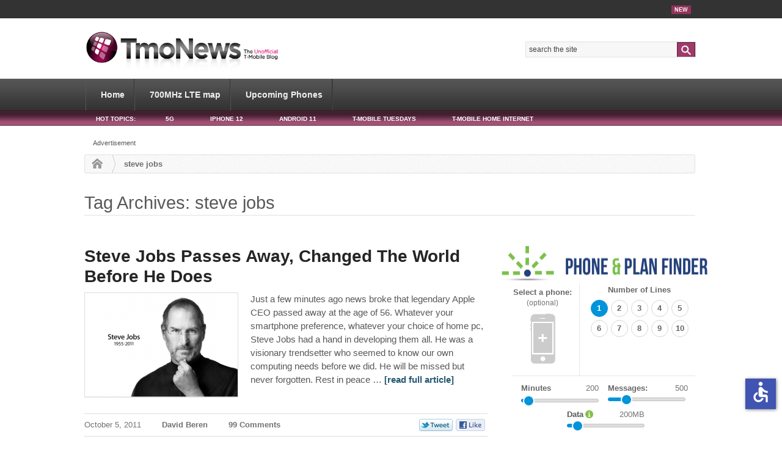

--- FILE ---
content_type: text/html; charset=utf-8
request_url: https://www.google.com/recaptcha/api2/aframe
body_size: 264
content:
<!DOCTYPE HTML><html><head><meta http-equiv="content-type" content="text/html; charset=UTF-8"></head><body><script nonce="eaYTPdlDiyIsmva253Nbfw">/** Anti-fraud and anti-abuse applications only. See google.com/recaptcha */ try{var clients={'sodar':'https://pagead2.googlesyndication.com/pagead/sodar?'};window.addEventListener("message",function(a){try{if(a.source===window.parent){var b=JSON.parse(a.data);var c=clients[b['id']];if(c){var d=document.createElement('img');d.src=c+b['params']+'&rc='+(localStorage.getItem("rc::a")?sessionStorage.getItem("rc::b"):"");window.document.body.appendChild(d);sessionStorage.setItem("rc::e",parseInt(sessionStorage.getItem("rc::e")||0)+1);localStorage.setItem("rc::h",'1769532279945');}}}catch(b){}});window.parent.postMessage("_grecaptcha_ready", "*");}catch(b){}</script></body></html>

--- FILE ---
content_type: application/javascript
request_url: https://ml314.com/utsync.ashx?pub=&adv=&et=0&eid=52620&ct=js&pi=&fp=&clid=&if=0&ps=&cl=&mlt=&data=&&cp=https%3A%2F%2Fwww.tmonews.com%2Ftag%2Fsteve-jobs%2F&pv=1769532278127_u7px364wp&bl=en-us@posix&cb=5631434&return=&ht=&d=&dc=&si=1769532278127_u7px364wp&cid=&s=1280x720&rp=&v=2.8.0.252
body_size: 186
content:
_ml.setFPI('3658605044602765333');_ml.syncCallback({"es":true,"ds":true});

--- FILE ---
content_type: application/javascript; charset=utf-8
request_url: https://www.tmonews.com/wp-content/themes/phonedog-v4/includes/js/ajax-share-widget.js
body_size: 1977
content:
/**
 * AJAX Sharing Widgets
 *
 * This Source Code Form is subject to the terms of the Mozilla Public
 * License, v. 2.0. If a copy of the MPL was not distributed with this file,
 * You can obtain one at http://mozilla.org/MPL/2.0/.
 *
 * Code inspired by TechCrunch development team at 10up (http://www.get10up.com/)
 */
(function($){

	// Share Widgets
	$('article[id^="post"] .social-media-buttons').on("mouseenter", function(){
		// Post details
		var id = $(this).closest('article').attr("id").slice(5);
		var permalink = $('.post-title a', this.closest('article')).attr("href");
		var title = $('.post-title a', this.closest('article')).text();

		// Remove icon images
		$('#sharing-' + id).css('background', 'none');

		// Facebook
		var fb_str = '<fb:like href="' + permalink + '" layout="button_count" send="false" show_faces="false"></fb:like>';
		$('#fb-newshare-' + id).removeClass('facebook').css('width', 'auto').html(fb_str);
		FB.XFBML.parse(document.getElementById('fb-newshare-' + id));

		// Twitter
		var twitter_str = '<span style="float:left;width:100px;margin-right:5px;"><iframe allowtransparency="true" frameborder="0" scrolling="no" src="http://platform.twitter.com/widgets/tweet_button.html?url=' + permalink + '&amp;text=' + title + '&amp;via=tmonews" style="width:130px; height:50px;" allowTransparency="true" frameborder="0"></iframe></span>';
		$('#tweet-newshare-' + id).css('width', '110px').removeClass('twitter').html(twitter_str);

		// Google Plus
		$('#gplus-newshare-' + id).parent().removeClass('gplus');
		if (typeof(gapi) != 'object') jQuery.getScript('http://apis.google.com/js/plusone.js', function () {
			gapi.plusone.render('gplus-newshare-' + id, {
				"href": permalink,
				"size": 'medium'
			});
		});
		else {
			gapi.plusone.render('gplus-newshare-' + id, {
				"href": permalink,
				"size": 'medium'
			});
		}

		// Only load this process once
		$(this).unbind('mouseenter mouseleave');
	});
})(jQuery);
